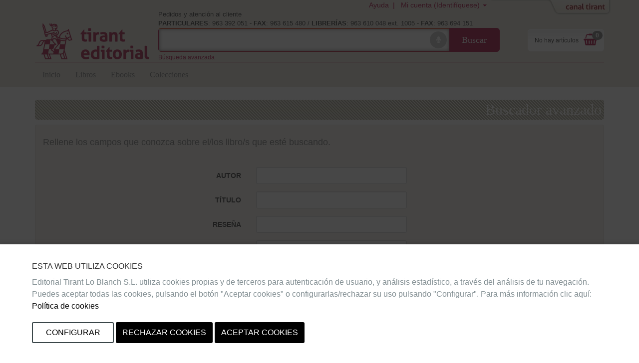

--- FILE ---
content_type: text/html;charset=ISO-8859-1
request_url: https://editorial.tirant.com/es/advSearch
body_size: 9417
content:
 






















 






















<!DOCTYPE html>
<html>
 <head>
  


  <title>B&uacute;squeda avanzada - Editorial Tirant Lo Blanch</title>


  <meta name="viewport" content="width=device-width, initial-scale=1">
  <meta http-equiv="Content-Type" content="text/html; charset=iso-8859-1">
  <meta name="verify-v1" content="cSlSOo64NdzFhdvF5bdymVii4AH8MAf/8AiLEokGpIc=" />
  <script crossorigin="anonymous" src="https://polyfill.io/v3/polyfill.min.js?features=es6" type="5407b322971f21e73d193dda-text/javascript"></script>
  <meta name="title" content='B&uacute;squeda avanzada - Editorial Tirant Lo Blanch'>
<meta name="DC.Title" CONTENT='B&uacute;squeda avanzada - Editorial Tirant Lo Blanch'>
<meta name="DC.Creator.CorporateName" Content="Tirant Lo Blanch">
<meta name="DC.Creator.CorporateName.Address" Content="tlb@tirant.es">
<meta name="keywords" content="null">
<meta name="description" content="Tirant lo Blanch, una librer&iacute;a virtual en la que se incorporan las nuevas tecnolog&iacute;as para dar mayor satisfacci&oacute;n al cliente">

  <meta name="facebook-domain-verification" content="c8rm9r0mevaexqnip36uqh5lwmu9zq" />



  <!-- 

	<link href="/es/css_ed/tirant-bootstrap.css?14.1.7" rel="stylesheet" type="text/css" />

 -->
  <!-- 

	<link href="/es/css_ed/tirant.css?14.1.7" rel="stylesheet" type="text/css" />

 -->

  <!-- Nuevo Bootstrap -->
  <!-- 

	<link href="/es/css/bootstrap.min.css?14.1.7" rel="stylesheet" type="text/css" />

 -->
  

	<link href="/es/css_ed/styles.css?14.1.7" rel="stylesheet" type="text/css" />



  

  <!-- 

	<link href="/es/css/custom-theme/jquery-ui-1.8.13.custom.css?14.1.7" rel="stylesheet" type="text/css" />

 -->
  
  
  

	<link href="/es/css/jstree/themes/proton/style_ed.css?14.1.7" rel="stylesheet" type="text/css" />


  

	<link href="/es/css/vuejs/vue-loading.css?14.1.7" rel="stylesheet" type="text/css" />


  <style type="text/css">

	

 </style>
 <link rel="shortcut icon" href='/es/images_ed/favicon.ico' type="image/x-icon" >
 <link href="https://fonts.googleapis.com/css?family=Open+Sans|Raleway:400,600,700,800" rel="stylesheet">
  
  
	<script type="5407b322971f21e73d193dda-text/javascript" src="/es/js/tirant_cas.js?14.1.7"></script>

  
  
  

  <!-- Ie HTML5 shim, for IE6-8 support of HTML elements -->
  <!--[if lt IE 9]>
	<script type="text/javascript" src="/es/js/html5.js?14.1.7"></script>

  <![endif]-->

  <!-- Jquery del que dependen los js de Bootstrap 3 -->
  <!-- <script type="text/javascript" src="/es/js/jquery-3.2.1.slim.min.js?14.1.7"></script>
 -->
  <!-- <script type="text/javascript" src="/es/js/jquery-1.5.1.min.js?14.1.7"></script>
 -->
  <script type="5407b322971f21e73d193dda-text/javascript" src="/es/js/jquery-1.12.3.min.js?14.1.7"></script>


  <script type="5407b322971f21e73d193dda-text/javascript" src="/es/js/jquery-ui-1.12.1.custom.min.js?14.1.7"></script>


  <script type="5407b322971f21e73d193dda-text/javascript" src="/es/js/jstree.min.js?14.1.7"></script>

  <script type="5407b322971f21e73d193dda-text/javascript" src="/es/js/jquery.placeholder.min.js?14.1.7"></script>


  <!-- Elementos de jquery de bootstrap -->
  <script type="5407b322971f21e73d193dda-text/javascript" src="/es/js/bootstrap.min.js?14.1.7"></script>


  <script type="5407b322971f21e73d193dda-text/javascript" src="/es/js/citeproc.js?14.1.7"></script>

  <script type="5407b322971f21e73d193dda-text/javascript" src="/es/js/tirant-citeproc.js?14.1.7"></script>


  <!-- Llamada para que cargue el Respond.js -->
  <script type="5407b322971f21e73d193dda-text/javascript" src="/es/js/respond.min.js?14.1.7"></script>


  
    <script type="5407b322971f21e73d193dda-text/javascript" src="/es/js/jquery.simpleTabs.js?14.1.7"></script>

  
  
    <script type="5407b322971f21e73d193dda-text/javascript" src="/es/js/jquery.toggleChildren.js?14.1.7"></script>

  
  

  
    <script type="5407b322971f21e73d193dda-text/javascript" src="/es/js/jquery.simpleAjaxSubmit.js?14.1.7"></script>

  
  
    <script type="5407b322971f21e73d193dda-text/javascript" src="/es/js/jquery.validate.min.js?14.1.7"></script>

  
  
    <script type="5407b322971f21e73d193dda-text/javascript" src="/es/js/jquery.iframetabs.js?14.1.7"></script>

  
  <script type="5407b322971f21e73d193dda-text/javascript" src="/es/js/scripts.js?14.1.7"></script>

	<script type="5407b322971f21e73d193dda-text/javascript" src="/es/js/jquery.rating.pack.js?14.1.7"></script>

  <script type="5407b322971f21e73d193dda-text/javascript" src="/es/js/application.js?14.1.7"></script>

  <script type="5407b322971f21e73d193dda-text/javascript" src="/es/js/vuejs/vue.js?14.1.7"></script>

  <script type="5407b322971f21e73d193dda-text/javascript" src="/es/js/vuejs/vue-loading-overlay.js?14.1.7"></script>

  <script type="5407b322971f21e73d193dda-text/javascript" src="/es/js/vuejs/vue-currency-filter.iife.js?14.1.7"></script>

  
  <script src="https://cdn.tirant.com/voice/tirant-speech-1.0.min.js" type="5407b322971f21e73d193dda-text/javascript"></script>
  <script src="https://cdn.tirant.com/cookieconsent/cookieconsent-1.4.0.min.js" type="5407b322971f21e73d193dda-text/javascript"></script>
  <script type="5407b322971f21e73d193dda-text/javascript" src="/es/js/speech_buttons.js?14.1.7"></script>

  <script type="5407b322971f21e73d193dda-text/javascript" src="/es/js/jquery.cookie.js?14.1.7"></script>


  <script src="https://www.google.com/recaptcha/api.js" type="5407b322971f21e73d193dda-text/javascript"></script>

  <script type="5407b322971f21e73d193dda-text/javascript">
    


      








      var SPEECH_RECOGNITION_HOST = 'wss://es-speech.tirant.com';
      








      var SPEECH_RECOGNITION_PORT = 443;

	$.ajaxSetup({
		'beforeSend' : function(xhr) {
			try{
				xhr.overrideMimeType('text/html; charset=iso-8859-1');
			}
			catch(e){}
	}});
  </script>
  <script type="5407b322971f21e73d193dda-text/javascript">

	function reloadResume(action, titulo, isbn, type, quant, precio){
   	$('div.resumenajax').load('/es/resumen_login.jsp');
    $('div.carritoajax').load('/es/carrito.jsp', function (response, status, xhr) {
			var totalCarrito = parseFloat($('#js_totalCarrito').text());
			
		});
	}

	function changeArticuloCantidadResume(isbn, type, quant, precio){
		var url="/es/servlet/insertAtCart?ref="+isbn+"&type="+type+"&cantidad="+quant;
		$.ajax({
      type: "GET",
      dataType: "json",
      url:url,
      success: function (data) {
				$('.resumen_total').html('&nbsp;&nbsp;&nbsp;').addClass('working');
				reloadResume('change_quantity','',isbn, type, quant, precio);
      }
    });
	}

	function deleteFromResume(isbn,type,titulo){
			var url="/es/servlet/DeleteFromCart?ref="+isbn+"&type="+type+"&cmd=deleteFromCart";
			$.ajax({
	      type: "GET",
	      dataType: "json",
	      url:url,
	      success: function (data) {
					$('.resumen_total').html('&nbsp;&nbsp;&nbsp;').addClass('working');
					reloadResume('delete', titulo, isbn, type, 0, '');
	      }
	    });
	}
</script>

  <script type="5407b322971f21e73d193dda-text/javascript">

	function reloadCarrito(action, isbn, titulo, precio, type, quantity) {
		$('div.resumenajax').load('/es/resumen_login.jsp');
		$('div.carritoajax').load('/es/carrito.jsp', function(response,status,xhr){
			var totalCarrito = parseFloat($('#js_totalCarrito').text());
			if(status=='success'){
				showCarritoResumen(titulo);
				
			}
		});
	}

	function addToCarrito(isbn, url, titulo, precio, precioPdf, precioPack) {
		$("#insertAtCarrito").hide();
		var source = "ted";
		var sessionId = "null";
		var userId = null;
		const params = new URLSearchParams(url);
		const type = params.get('type') || '0';

		if ((typeof(userId) === 'undefined') || (userId == null)) {
			userId = '';
		}

		switch (type) {
			case '1':
				precio = precioPdf;
				break;
			case '2':
				precio = precioPack;
				break;
			default:
				break;
		}

		$.ajax({
			type: "GET",
			dataType: "json",
			url: url,
			success: function (data) {
				if (data.status == 'ok') {
					reloadCarrito('add', isbn, titulo, precio, type, 1);
				} else if (data.has_stock != null && data.has_stock == false) {
					$("#insertAtCarrito").html(data.errors[0].msg_error).show();
				} else {
					$("#insertAtCarrito").html(data.errors).show();
				}
			}
		});
	}

	function changeArticuloCantidad(isbn, type, quant, precio){
		var url="/es/servlet/insertAtCart?ref="+isbn+"&type="+type+"&cantidad="+quant;
		$.ajax({
      type: "GET",
      dataType: "json",
      url:url,
      success: function (data) {
				$('.resumen_total').html('&nbsp;&nbsp;&nbsp;').addClass('working');
				reloadCarrito('change_quantity', isbn, '', precio, type, quant)
      }
    });
	}

	function deleteFromCart(isbn,type,titulo){
			var url="/es/servlet/insertAtCart?ref="+isbn+"&type="+type+"&cantidad=0";
			$.ajax({
	      type: "GET",
	      dataType: "json",
	      url:url,
	      success: function (data) {
					$('.resumen_total').html('&nbsp;&nbsp;&nbsp;').addClass('working');
					reloadCarrito('delete', isbn, '', 0, type, 0);
	      }
	    });
	}

  function showCarritoResumen(titulo){
    if($('#total_carrito')[0] != undefined){
      if (isScrolledIntoView($(".cestaContainer").get(0))){
        $('.carritoContainer').find('.dropdown-menu').first().slideDown(1200);
        setTimeout(function(){ $('.carritoContainer').find('.dropdown-menu').first().slideUp(1200); }, 4000);
      }
      else if (typeof(titulo) != "undefined"){
        $("#carrito_notification").find("h4").html(titulo);
        $("#carrito_notification").fadeIn("fast");
        setTimeout(function(){ $("#carrito_notification").fadeOut("fast"); }, 4000);
      }
    }
  }
</script>

 </head>
 
 <body class="">

 




















<!-- Google Tag Manager (noscript) -->


<!-- End Google Tag Manager (noscript) -->


<div class="navbar navbar-default topbar" role="navigation" >

	<div class="container">
		 





















		<div class="canalwrapper hidden-xs">
			<div id="canaltirant" class="canaltirant">
				<ul class="list-inline">
					
					<li><a target="_blank" href="https://editorial.tirant.com/br/">Tirant Brasil</a></li>
					
					
					
					<li><a target="_blank" href="https://libreria.tirant.com/es">Libreria Tirant</a></li>
					
					
					<li><a target="_blank" href="https://editorial.tirant.com/mex/">Tirant M&eacute;xico</a></li>
					
					
					<li><a target="_blank" href="https://editorial.tirant.com/cl/">Tirant Chile</a></li>
					
					
					<li><a target="_blank" href="https://editorial.tirant.com/co/">Tirant Colombia</a></li>
					
					
						<li><a target="_blank" href="https://editorial.tirant.com/cr/">Tirant Costa Rica</a></li>
					
					
						<li><a target="_blank" href="https://editorial.tirant.com/pe/">Tirant Per&uacute;</a></li>
					
					<li><a target="_blank" href="https://prime.tirant.com/es">Tirant Prime</a></li>
					<li><a target="_blank" href="https://prime.tirant.com/mx">Tirant Prime Mex</a></li>
					<li><a target="_blank" href="https://formacion.tirant.com">Tirant Formaci&oacute;n</a></li>
					<li><a target="_blank" href="https://www.tirantasesores.com">Tirant Asesores</a></li>
					<li><a target="_blank" href="https://notariado.tirant.com">Tirant Notarios</a></li>
					<li><a target="_blank" href="https://propiedadhorizontal.tirant.com/tph/ ">Tirant P.Horizontal</a></li>
					<li><a target="_blank" href="https://biblioteca.tirant.com">Biblioteca Virtual</a></li>
					<li><a target="_blank" href="https://www.tirant.com">Tirant Corporativa</a></li>
					<li><a target="_blank" href="https://latam.tirantonline.com">Tirant Online Latam</a></li>
					<li><a target="_blank" href="https://formacion.tirant.com.mx/">Formaci&oacute;n M&eacute;xico</a></li>
					<li><a target="_blank" href="https://formacao.tirant.com/">Formaci&oacute;n Brasil</a></li>
					<li><a target="_blank" href="https://biblioteca.tirant.com/br">Bibl. Virtual Brasil</a></li>
				</ul>
				<a id="abrecanal" class="opencanal" alt="Canal Tirant" href="#">Abrir/Cerrar Canal Tirant</a>
			</div>
		</div>

		<div class="dropdown usermenu">
			<a  class="hidden-xs"  title="Ayuda"  href="https://editorial.tirant.com/es/ayuda"  >Ayuda&nbsp; | &nbsp;</a>

			<a href="#" class="dropdown-toggle" data-toggle="dropdown">
				<i class="fa fa-user fa-2x fa-fw visible-xs-block"></i>
				<span class="hidden-xs">
				
				
				Mi cuenta (Identif&iacute;quese)
				
				</span>
				<span class="caret hidden-xs"></span>
			</a>
				<ul class="dropdown-menu">
				
				
				<div class="not_logged container-fluid">
					<div class="row">
						<div class="col-md-6">
							<div class="block_notlogged box_round_back_dark">
								<h4 class="title"><strong>Acceder:</strong></h4>
								<form action='/es/servlet/Login' method="POST" name="daForm" class="formPpal">
									<div class="form-group">
										<label for="login" class="sr-only">E-MAIL</label>
										<input type="text" id="login" placeholder="email" class="form-control input-sm" name="login" maxlength="70" value=''>
									</div>
									<div class="form-group">
										<label for="password" class="sr-only">CONTRASE&Ntilde;A</label>
										<input type="password" name="password" placeholder="password" class="form-control input-sm" id="password" maxlength="15">
									</div>
									<div class="checkbox">
								    <label>
								      <input type="checkbox" name="recuerdame" id="recuerdame">recu&eacute;rdame
								    </label>
								  </div>

									<p><input type="submit" border="0" name="Enviar datos"  alt="Enviar" class="btn btn-primary btn-block btn_txt_upper" value='Acceder'></p>

									<p class="help-block"><h6><a  href="/es/ForgotPassword"  >&#191;Olvidaste tu password o no has recibido email de confirmaci&oacute;n&#63;</a></h6></p>

									<div class="hrstrike">O</div>

									<div class="form-group">
									

<div>Iniciar sesi&oacute;n con</div>
<div class="oauth2">
  <a  class="btn"  href="https://editorial.tirant.com/es/oauth2/login/google"  >
<img hspace=""   border="" class="oauth2_button_icon" align="" valign="" alt="Google" title=""  name=""  src="/es/images/oauth2/google.png"  usemap="" />
Google</a>
  <a  class="btn"  href="https://editorial.tirant.com/es/oauth2/login/facebook"  >
<img hspace=""   border="" class="oauth2_button_icon" align="" valign="" alt="Facebook" title=""  name=""  src="/es/images/oauth2/facebook.png"  usemap="" />
Facebook</a>
</div>

									</div>

								</form>
							</div>
						</div>
						<div class="col-md-6">
							<div class="block_notlogged">
								<h4 class="title"><strong>Registrarse:</strong></h4>
								<p class="txt_sutil">&iquest;A&uacute;n no tienes una cuenta? Crea una ahora y accede a tus listas favoritas, tu hist&oacute;rico de cuentas y muchas m&aacute;s cosas...</p><br>
								<p class="text-center"><a  class="btn btn-default btn_txt_upper"  href="/es/login2.jsp"  >Crear cuenta</a></p>
								<div class="hrstrike">O BIEN</div>

								


<div class="oauth2 col-md-12">
  <a  class="btn full-width"  href="https://editorial.tirant.com/es/oauth2/login/google"  >
<img hspace=""   border="" class="oauth2_button_icon" align="" valign="" alt="Google" title=""  name=""  src="/es/images/oauth2/google.png"  usemap="" />
Continuar con Google</a>
</div>
<div class="oauth2 col-md-12">
  <a  class="btn full-width"  href="https://editorial.tirant.com/es/oauth2/login/facebook"  >
<img hspace=""   border="" class="oauth2_button_icon" align="" valign="" alt="Facebook" title=""  name=""  src="/es/images/oauth2/facebook.png"  usemap="" />
Continuar con Facebook</a>
</div>

							</div>
						</div>
					</div>
				</div>
				
			</ul>
		</div>
		
			<div class="cestaContainer dropdown carritoajax"></div>
		
		<div class="navbar-header">
			<button type="button" class="navbar-toggle collapsed" data-toggle="collapse" data-target="#header-collapse" aria-expanded="false">
			<span class="sr-only">Toggle navigation</span>
			<span class="icon-bar"></span>
			<span class="icon-bar"></span>
			<span class="icon-bar"></span>
			</button>
			<a  class="navbar-brand logo"  href="https://editorial.tirant.com/es/"  >
			
<img hspace=""   border="" class="" align="" valign="" alt="Inicio" title=""  name=""  src="/es/images_ed/logo.png"  usemap="" />

			</a>
			<div class="navbar-left">
				<p class="infoheader hidden-xs">Pedidos y atenci&oacute;n al cliente<br/>
					<strong>PARTICULARES</strong>: 963 392 051 - <strong>FAX</strong>: 963 615 480 / <strong>LIBRER&Iacute;AS</strong>: 963 610 048 ext. 1005 - <strong>FAX</strong>: 963 694 151
				</p>
				<form method="get" class="buscadorppal" id="buscadorppal" role="search" action="https://editorial.tirant.com/es/servlet/genSearch">
					<div class="input-group input-group-lg">
						<span class="input-group-addon searchDecor"></span>
						<div id="voicedetect">
							<input type="text" id="busqueda" class="form-control" name="busqueda" maxlength="140">
							<a class="circlebtnBars speech-recognition-button" data-input-id="busqueda" data-callback="submitSearchForm" id="micro">
								<div class="bar"></div>
								<div class="bar"></div>
								<div class="bar"></div>
								<i class="fa fa-microphone"></i>
							</a>
						</div>
						<span class="input-group-btn">
							<button class="btn btn-default btn-lg" type="submit">Buscar</button>
						</span>
					</div>
				</form>
				<a  class="hidden-xs"  alt="B&uacute;squeda avanzada"  href="https://editorial.tirant.com/es/advSearch"  ><small>B&uacute;squeda avanzada</small></a>
			</div>
		</div>
		<!-- Collect the nav links, forms, and other content for toggling -->
		<div class="collapse navbar-collapse" id="header-collapse">
			<div class="row">
				<div class="col-md-12 col-xs-12">
					 






































































  	<ul class="nav navbar-nav nav-ppal">
		<li>
      <a  href="https://editorial.tirant.com/es/"  >Inicio</a>
    </li>
		
    <li>
      <a  class=""  href="https://editorial.tirant.com/es/libros"  >Libros</a>
		</li>
		
		
    
      
      <li>
        <a  class=""  href="https://editorial.tirant.com/es/ebooks"  >Ebooks</a>
      </li>
    
		
		
			
				<li>
					<a  class=""  href="https://editorial.tirant.com/es/colecciones"  >Colecciones</a>
				</li>
			
		
	</ul>
	






    


	
		





		





	
	

				</div>
			</div>
		</div>
	</div>
</div>
	<script type="5407b322971f21e73d193dda-text/javascript">

		function submitSearchForm() {
			$('form#buscadorppal').submit();
		}

		$(document).ready(function() {
			setupSpeechRecognitionButtons();
		});

		setupCookieConsent(['essentials','analytics','chat'], 'es')
	</script>


	<!-- DECORATOR MAIN -->
<div class="container under-topbar">
	 





















<div class="row">
	<div class="col-md-12">
		<div class="title_home_seccion">Buscador avanzado</div>
		<div class="panel panel-default info">
			<div class="panel-body">
				<h4 class="txt_estilo1">Rellene los campos que conozca sobre el/los libro/s que est&eacute; buscando.</h4>
				<div class="row">
					<form action='/es/servlet/genSearch' method=GET name="busqAv" id="busqAv" class="form-horizontal col-md-6 col-md-offset-2 formPpal">
						<div class="form-group">
							<label for="autor" class="col-md-5 control-label">AUTOR</label>
							<div class="col-md-7">
								<input type="text" id="autor" name="autor" maxlength="80" class="form-control">
							</div>
						</div>
						<div class="form-group">
							<label for="titulo" class="col-md-5 control-label">T&Iacute;TULO</label>
							<div class="col-md-7">
								<input type="text" id="titulo" name="titulo" maxlength="128" class="form-control">
							</div>
						</div>
						
						<div class="form-group">
							<label for="resenya" class="col-md-5 control-label">RESE&Ntilde;A</label>
							<div class="col-md-7">
								<input type="text" id="resenya" name="resenya" maxlength="128" class="form-control">
							</div>
						</div>
						<div class="form-group">
							<label for="isbn" class="col-md-5 control-label">ISBN</label>
							<div class="col-md-7">
								<input type="text" id="isbn" name="isbn" maxlength="80" class="form-control">
							</div>
						</div>
						<div class="form-group">
							<label for="anyo" class="col-md-5 control-label">A&Ntilde;O EDICI&Oacute;N</label>
							<div class="col-md-7">
								



<select name="anyo" class="form-control">
	<option value="-1" selected>
		Todos
	</option>
	
	     
      	<option value="2026">2026</option>
	     
      	<option value="2025">2025</option>
	     
      	<option value="2024">2024</option>
	     
      	<option value="2023">2023</option>
	     
      	<option value="2022">2022</option>
	     
      	<option value="2021">2021</option>
	     
      	<option value="2020">2020</option>
	     
      	<option value="2019">2019</option>
	     
      	<option value="2018">2018</option>
	     
      	<option value="2017">2017</option>
	     
      	<option value="2016">2016</option>
	     
      	<option value="2015">2015</option>
	     
      	<option value="2014">2014</option>
	     
      	<option value="2013">2013</option>
	     
      	<option value="2012">2012</option>
	     
      	<option value="2011">2011</option>
	     
      	<option value="2010">2010</option>
	     
      	<option value="2009">2009</option>
	     
      	<option value="2008">2008</option>
	     
      	<option value="2007">2007</option>
	
</select>
							</div>
						</div>
						<div class="form-group">
							<label for="fecha_desde" class="col-md-5 control-label">ENTRE</label>
							<div class="col-md-7">
								<div class="row">
									<div class="col-md-5">
										<input type="text" id="fecha_desde" name="fecha_desde" placeholder='A&Ntilde;O EDICI&Oacute;N' maxlength="40" class="form-control">
									</div>
									<div class="col-md-1">
										<p class="form-control-static">Y</p>
									</div>
									<div class="col-md-5">
										<input type="text" id="fecha_hasta" name="fecha_hasta" placeholder='A&Ntilde;O EDICI&Oacute;N' maxlength="40" class="form-control">
									</div>
								</div>
							</div>
						</div>
						<div class="form-group">
							<label for="tipo" class="col-md-5 control-label">LIBRO/EBOOK</label>
							<div class="col-md-7">
								<select name="filter.tipo" id="tipo" class="form-control">
									<option value=""  >Filtrar por libro/ebook</option>
									<option value="libros"    >Solo libros</option>
									<option value="ebooks"    >Solo ebooks</option>
								</select>
							</div>
						</div>
						<div class="form-group">
							<label for="disponibilidad" class="col-md-5 control-label">DISPONIBILIDAD</label>
							<div class="col-md-7">
								<select name="filter.disponibilidad" id="disponibilidad" class="form-control">
									<option value=""  >Filtrar por disponibilidad</option>
									<option value="4"  >Entrega en 5-7 días </option>
									<option value="8"  >En stock, entrega en 24-48h</option>
								</select>
							</div>
						</div>
						<div class="form-group">
							<label for="idioma" class="col-md-5 control-label">IDIOMA</label>
							<div class="col-md-7">
								





<select name="idioma" class="form-control">
	<option value="-1" selected>
		Seleccionar idioma
	</option>
		        
      	<option value="6">Alemán</option>
		        
      	<option value="19">Árabe</option>
		        
      	<option value="1">Castellano</option>
		        
      	<option value="7">Castellano/Inglés</option>
		        
      	<option value="20">Castellano/Italiano</option>
		        
      	<option value="12">Castellano/Portugués</option>
		        
      	<option value="29">Castellano/Valencià</option>
		        
      	<option value="2">Catalán</option>
		        
      	<option value="10">Catalán/Castellano</option>
		        
      	<option value="9">Catalán/Inglés</option>
		        
      	<option value="21">Esp./Ing./Port.</option>
		        
      	<option value="17">Euskera</option>
		        
      	<option value="14">Francés</option>
		        
      	<option value="13">Francés/Español</option>
		        
      	<option value="16">Gallego</option>
		        
      	<option value="4">Inglés</option>
		        
      	<option value="5">Italiano</option>
		        
      	<option value="18">Occitano</option>
		        
      	<option value="15">Otros Idiomas</option>
		        
      	<option value="11">Portugués</option>
		        
      	<option value="8">Portugués/Inglés</option>
		        
      	<option value="25">Portugués/Italiano</option>
		        
      	<option value="3">Valenciano</option>
	
</select>
							</div>
						</div>
						<div class="form-group">
							<label for="cubierta" class="col-md-5 control-label">TIPO ENCUADERNACI&Oacute;N</label>
							<div class="col-md-7">
								





<select name="cubierta" class="form-control">
	<option value="-1" selected>
		Seleccionar encuadernaci&oacute;n
	</option>
		        
      	<option value="3">Bolsillo</option>
		        
      	<option value="4">Cartoné</option>
		        
      	<option value="8">Cartoné Anillas</option>
		        
      	<option value="7">Ebook</option>
		        
      	<option value="6">Guaflex</option>
		        
      	<option value="-1">Rústica</option>
		        
      	<option value="1">Rústica</option>
		        
      	<option value="2">Tapa dura</option>
		        
      	<option value="5">Vinilo</option>
	
</select>
							</div>
						</div>
						<div class="form-group">
							<label for="precio" class="col-md-5 control-label">PRECIO</label>
							<div class="col-md-7">
								<select name="precio" id="precio" class="form-control">
									<option value=""  >Seleccionar precio</option>
									<option  >0 - 5</option>
									<option  >5 - 10</option>
									<option  >10 - 15</option>
									<option  >15 - 20</option>
									<option  >20 - 30</option>
									<option  >30 - 40</option>
									<option  >40 - 50</option>
									<option   >50+</option>
								</select>
							</div>
						</div>
						<div class="form-group">
							<div class="col-md-offset-5 col-md-7">
								<input border=0 height=23 name=Buscar value='Buscar' type="submit" class="btn btn-primary btn-lg" >
								<input name="beg" type="hidden" value=0>
							</div>
						</div>
					</form>
					<div class="col-md-12">
						<hr>
						<h4>Índice de materias</h4>
						Índice completo de las materias y submaterias, con el n&ordm; de referencias en cada una de ellas.&nbsp;<a  class="btn btn-primary"  href="/es/imaterias"  >Ir al índice</a>
					</div>
					</row>
				</div>
			</div>
		</div>
	</div>
</div>
	<script type="5407b322971f21e73d193dda-text/javascript">
		$(function(){
			var autocompleteOptions = {
						
						delay:300,
						highlight:true,
						minLength: 4,
												select: function(event, ui) {
							if ((ui.item) && (ui.item.value) && (jQuery.trim(ui.item.value).length > 0)) {
								$(this).val(ui.item.value);
							}
						}
			};
			
			var fixAutocompelteItemLayout = function(){
				$(this).data( "ui-autocomplete" )._renderItem = function(a,b){
								return $("<li></li>").data("ui-autocomplete-item",b).append($("<a></a>").html(b.label)).appendTo(a);
							};
			};
			
					autocompleteOptions['source'] = "/es/autocomplete?type=titulo";
			$('#titulo').autocomplete(autocompleteOptions).placeholder().each(fixAutocompelteItemLayout);
					autocompleteOptions['source'] = "/es/autocomplete?type=autor";
			$('#autor').autocomplete(autocompleteOptions).placeholder().each(fixAutocompelteItemLayout);
		});
		$( "form" ).submit(function( event ) {
			if(!isReady(this)) {
				event.preventDefault();
			}
		});
		
	function isReady(form) {
		/* No hay campos obligatorios */
		return true;
	}
	</script>			
</div>

 
























  
  
  
  






  
    
  


<div class="footer">
	<div class="container">
		<div class="row">
			<div class="col-md-6">
				<p>&copy; Tirant lo Blanch 2021</p>
			</div>
			<div class="col-md-6">
				<ul class="footerlinks list-unstyled">
					
						
						
					 	
							
							
								<li><a  target="_blank"  class="link-top"  title="Qui&eacute;nes somos"  href="http://tirant.com/index.php/empresa"  >Qui&eacute;nes somos</a></li>
							
						
					
						
						
					 	
							
							
								<li><a  class="link-top"  title="Condiciones generales"  href="https://editorial.tirant.com/es/ayuda"  >Condiciones generales</a></li>
							
						
					
						
						
					 	
							
							
								<li><a  class="link-top"  title="Consultas y sugerencias"  href="https://editorial.tirant.com/es/servicons"  >Consultas y sugerencias</a></li>
							
						
					
						
						
					 	
							
							
								<li><a  target="_blank"  class="link-top"  title="Pol&iacute;tica de privacidad"  href="http://tirant.com/images/stories/Docs/Politica_de_privacidad.pdf"  >Pol&iacute;tica de privacidad</a></li>
							
						
					
						
						
					 	
							
							
								<li><a  target="_blank"  class="link-top"  title="Pol&iacute;tica de cookies"  href="http://tirant.com/images/stories/Docs/Politica_de_cookies.pdf"  >Pol&iacute;tica de cookies</a></li>
							
						
					
						
						
					 	
							
							
								<li><a  target="_blank"  class="link-top"  title="Aviso legal"  href="http://tirant.com/images/stories/Docs/Aviso_legal.pdf"  >Aviso legal</a></li>
							
						
					
						
						
					 	
							
							
								<li><a  target="_blank"  class="link-top"  title="Procedimiento de quejas"  href="https://tirant.com/Docs/Proc_Quejas.pdf"  >Procedimiento de quejas</a></li>
							
						
					
						
						
					 	
							
							
								<li><a  class="link-top"  title="Actualizaciones"  href="https://editorial.tirant.com/es/pagact2"  >Actualizaciones</a></li>
							
						
					
						
						
					 	
							
							
								<li><a  target="_blank"  class="link-top"  title="Responsabilidad Social Corporativa"  href="http://tirant.com/Docs/RSCTirant.pdf"  >RSC</a></li>
							
						
					

					<!-- <li><a  class="link-top"  title="Ayuda"  href="https://editorial.tirant.com/es/ayuda"  >Ayuda</a></li> -->
					
					<li><a  class="link-top"  title="Mapa web"  href="https://editorial.tirant.com/es/mapa-web"  >Mapa web</a></li>
					
				</ul>
			</div>
		</div>
	</div>
</div>




<script type="5407b322971f21e73d193dda-text/javascript">

	

	$(function(){
		$( "div.tabcontainer" ).simpleTabs();

		
			

$("#uxlauncher").on('click', function() {
    
    
        $("#uxperienceDiv").find(".modal-body").html("");
        var link = $("#uxlauncher").attr("url");
        $("#uxperienceDiv").find(".modal-body").load(link);
    
    $('#uxperienceDiv').modal('show');
});


		

		$('#abrecanal').click(function(){
				var $expand = $('#canaltirant');
				var $self = $(this);
				if ($self.hasClass('expanded')) {
					$expand.animate({top:'-=305'},750);
					$self.removeClass('expanded');
				} else {
					$expand.animate({top:'+=305'},750);
					$self.addClass('expanded');
				}
		});

			$('a.jsconfirm').click(function(event){
				var $self = $(this);
				var title = $self.attr('title');
				title = title ? title : TirantTextos.jsconfirm.message;
				if (confirm(title)) return this;
				event.stopPropagation();
				event.preventDefault()
				return null;
			});

			$('a.jsactivate').click(function(event){
				var $self = $(this);
				var href = $self.attr('href');
				$self.closest('div').hide();
				$(href).show();
				event.stopPropagation();
				event.preventDefault()
				return null;
			});

		$('div.carritoajax').load('/es/carrito.jsp?_nocache='+(new Date()).getTime(), function(){

			if (jQuery.isArray($(document).data['tops_docready'])) {
				var topsDocReadyFunctions = $(document).data['tops_docready'];
				for (var f in topsDocReadyFunctions){
					topsDocReadyFunctions[f]();
				}
			}

		});

		numLiBusqueda = 0;

        function guessItemBusqueda(e){
            var mouseX = getMouseX(e);
            var mouseY = getMouseY(e);
            var lis = $('ul.ui-autocomplete.ui-menu.ui-widget.ui-widget-content.ui-corner-all li.ui-menu-item');
            var actualLi = null;
            i = 0;
            while (i < lis.length && actualLi == null){
              var tmpLi = $(lis[i])
              var offset = tmpLi.offset()
              var width = tmpLi.width()
              var height = tmpLi.height()
              // mouse click event into ul li position
              if ((mouseX > offset.left) && (mouseX < (offset.left + width)) && (mouseY > offset.top) && (mouseY < (offset.top + height))){
                actualLi = tmpLi;
              }
              i++;
            }
            var iitem = actualLi == null ? null : actualLi.data("item.autocomplete");
            return iitem;
        }

        function getMouseX(e){
            if (typeof e.pageX !== 'undefined') {
                return  e.pageX;
            } else if ((typeof e.originalEvent !== 'undefined') && (typeof e.originalEvent.pageX !== 'undefined') ){
                return e.originalEvent.pageX;
            } else if ((typeof e.originalEvent !== 'undefined') && (typeof e.originalEvent.originalEvent !== 'undefined') && (typeof e.originalEvent.originalEvent.pageX !== 'undefined') ){
                return e.originalEvent.originalEvent.pageX;
            } else {
                return null;
            }
        }

        function getMouseY(e){
            if (typeof e.pageY !== 'undefined') {
                return  e.pageY;
            } else if ((typeof e.originalEvent !== 'undefined') && (typeof e.originalEvent.pageY !== 'undefined') ){
                return e.originalEvent.pageY;
            } else if ((typeof e.originalEvent !== 'undefined') && (typeof e.originalEvent.originalEvent !== 'undefined') && (typeof e.originalEvent.originalEvent.pageY !== 'undefined') ){
                return e.originalEvent.originalEvent.pageY;
            } else {
                return null;
            }
        }



		$('#busqueda').autocomplete({
					source: "/es/autocomplete",
					delay:300,
					highlight:true,
					minLength: 5,
					select: function(event, ui) {
						if ((ui.item) && (ui.item.value) && (jQuery.trim(ui.item.value).length > 0)) {
							$(this).val(ui.item.value);
							this.form.submit();
						} else {
						    var iitem = guessItemBusqueda(event);
						    if (typeof(iitem) !== "undefined" && iitem != null){
							    $(this).val(iitem.value);
							    this.form.submit();
							    //because ui or ui.item is undefined, an later an error can be thrown
							    $('ul.ui-autocomplete.ui-menu.ui-widget.ui-widget-content.ui-corner-all').hide();
						    }
						}
					},
					search  : function(){$(this).addClass('working');},
					open    : function(){$(this).removeClass('working');},
					close    : function(){$(this).removeClass('working');}
		}).placeholder()
		    .data( 'ui-autocomplete' )
		    ._renderItem = function(a,b){
		                // a is ul; b is item with label and value
					    numLiBusqueda++;
					    return $("<li id='ullibusqueda_" + numLiBusqueda  + "'></li>").data("ui-autocomplete-item",b).append($("<a></a>").html(b.label)).appendTo(a);
					};



		

		
	});
</script>

<!--  -->


	
 


























<div class="modal center fade" role="dialog" id="different_country_modal">
    <div class="modal-dialog modal-md">
        <div class="modal-content">
            <div class="modal-body modal-center-text">
                <button type="button" class="close-userlocation" aria-label="Close" id="close_notification" data-dismiss="modal">
                    <span>&times;</span>
                </button>
                <div>
                    <h4>{{user_not_country_1}}.</h4>
                </div>
                <div>
                    <h4>{{user_not_country_2}}</h4>
                </div>
                <br>
                <div>
                    <a class="btn btn-primary btn-lg" href="{{web_destino}}">{{user_not_country_ir}}</a>
                </div>
            </div>
        </div>
    </div>
</div>


<script type="5407b322971f21e73d193dda-text/javascript">
    var web_ambito = "ESP";
    var gelocaliziation_cookie_name = "relocation_ESP";
    !!$.cookie('cookieconsent') && !$.cookie(gelocaliziation_cookie_name) && $(document).ready(function(){
        $.getJSON({
            url: "https://api.ipbase.com/v1/json?apikey=esjEmZaFI8SpdyQm3fRUEASbDJaSePaplCj7VsUd",
            dataType: "json",
            // Work with the response
            success: function( response ) {
                var user_country = response.country_code;
                var user_ambito_convert = web_ambito;
                var web_destino="https://editorial.tirant.com/es/"
                var pais_usuario = "Espa&ntilde;a";
                var gentilicio = "Espa&ntilde;ola";
                var user_not_country_1="Bienvenido, parece que se encuentra en ";
                var user_not_country_2=	"&iquest;Le gustar&iacute;a visitarnos en nuestra web ";
                var user_not_country_ir= "Ir a web de Editorial ";

                switch(user_country) {
                    case "MX":
                        user_ambito_convert = "MEX";
                        web_destino = "https://editorial.tirant.com/mex/";
                        pais_usuario = "Mexico";
                        gentilicio = "Mexicana";
                        break;
                    case "CO":
                        user_ambito_convert = "COL";
                        web_destino = "https://editorial.tirant.com/co/";
                        pais_usuario = "Colombia";
                        gentilicio = "Colombiana";
                        break;
                    case "CL":
                        user_ambito_convert = "CHL";
                        web_destino = "https://editorial.tirant.com/cl/";
                        pais_usuario = "Chile";
                        gentilicio = "Chilena";
                        break;
                    case "BR":
                        user_ambito_convert = "BRA";
                        web_destino = "https://editorial.tirant.com/br/";
                        pais_usuario = "Brasil";
                        gentilicio = "Brasileira";
                        user_not_country_1 = "Bem-vindo, parece ser na ";
                        user_not_country_2 = "Gostaria de visitar o nosso website ";
                        user_not_country_ir = "Ir ao site da editora ";
                        break;
                    case "CR":
                        user_ambito_convert = "CRI";
                        web_destino = "https://editorial.tirant.com/cr/";
                        pais_usuario = "Costa Rica";
                        gentilicio = "Costarricense";
                        break;
                    case "PE":
                      user_ambito_convert = "PER";
                      web_destino = "https://editorial.tirant.com/pe/";
                      pais_usuario = "PerÃº";
                      gentilicio = "Peruano";
                      break;
                    default:
                        user_ambito_convert = "ESP";
                }
                user_not_country_1 = user_not_country_1 + pais_usuario;
                user_not_country_2 = user_not_country_2 + gentilicio + "&quest;";
                user_not_country_ir = user_not_country_ir + gentilicio;
                var cookie = $.cookie(gelocaliziation_cookie_name);
                if (cookie || (user_ambito_convert == web_ambito)){
                    $("#different_country_modal").remove();
                    $.cookie(gelocaliziation_cookie_name, true);
                }else {
                    $.cookie(gelocaliziation_cookie_name, true);
                    $('#different_country_modal').html(
                        $('#different_country_modal').html()
                            .replace(/\{\{user_not_country_1\}\}/g, user_not_country_1)
                            .replace(/\{\{user_not_country_2\}\}/g, user_not_country_2)
                            .replace(/\{\{user_not_country_ir\}\}/g, user_not_country_ir)
                            .replace(/\{\{web_destino\}\}/g, web_destino)
                    );
                    $("#different_country_modal").modal('show');
                };
            },
            error: function( response ) {
            }
        });
	});
</script>


<script src="/cdn-cgi/scripts/7d0fa10a/cloudflare-static/rocket-loader.min.js" data-cf-settings="5407b322971f21e73d193dda-|49" defer></script></body>
</html>


--- FILE ---
content_type: application/javascript
request_url: https://cdn.tirant.com/voice/tirant-speech-1.0.min.js
body_size: 10766
content:
"use strict";function _typeof(t){return(_typeof="function"==typeof Symbol&&"symbol"==typeof Symbol.iterator?function(t){return typeof t}:function(t){return t&&"function"==typeof Symbol&&t.constructor===Symbol&&t!==Symbol.prototype?"symbol":typeof t})(t)}function Resampler(t,e,i,o){if(this.fromSampleRate=+t,this.toSampleRate=+e,this.channels=0|i,"object"!=_typeof(o))throw new Error("inputBuffer is not an object.");if(!(o instanceof Array||o instanceof Float32Array||o instanceof Float64Array))throw new Error("inputBuffer is not an array or a float32 or a float64 array.");this.inputBuffer=o,this.initialize()}function TirantSpeech(){var t=0<arguments.length&&void 0!==arguments[0]?arguments[0]:{};this.host=t.host||"localhost",this.port=t.port||2700,this.continuous=t.continuous||!1,this.onResult=t.onResult||null,this.onPartialResult=t.onPartialResult||null,this.onError=t.onError||null,this.socket=null,this.listening=!1}function TirantSynth(){var t,e=0<arguments.length&&void 0!==arguments[0]?arguments[0]:{};this.lang=e.lang||"es-ES",this.rate=e.rate||1,this.pitch=e.pitch||1,this.text=e.text||"",this.onPlay=e.onPlay||null,this.onPause=e.onPause||null,this.onFinish=e.onFinish||null,this.onError=e.onError||null,this.onUpdateProgress=e.onUpdateProgress||null,this.voiceURI=e.voiceURI||null,this.debug=e.debug||!1,this.totalWords=0,this.currentWord=0,this.progress=0,this.paused=!0,this.stopped=!0,this.populateVoices(),this.setText(this.text),"undefined"!=typeof speechSynthesis&&(t=this,speechSynthesis.onvoiceschanged=function(){t.populateVoices()})}Resampler.prototype.initialize=function(){if(!(0<this.fromSampleRate&&0<this.toSampleRate&&0<this.channels))throw new Error("Invalid settings specified for the resampler.");this.fromSampleRate==this.toSampleRate?(this.resampler=this.bypassResampler,this.ratioWeight=1,this.outputBuffer=this.inputBuffer):(this.ratioWeight=this.fromSampleRate/this.toSampleRate,this.fromSampleRate<this.toSampleRate?(this.compileLinearInterpolationFunction(),this.lastWeight=1):(this.compileMultiTapFunction(),this.tailExists=!1,this.lastWeight=0),this.initializeBuffers())},Resampler.prototype.compileLinearInterpolationFunction=function(){for(var t="var outputOffset = 0;    if (bufferLength > 0) {        var buffer = this.inputBuffer;        var weight = this.lastWeight;        var firstWeight = 0;        var secondWeight = 0;        var sourceOffset = 0;        var outputOffset = 0;        var outputBuffer = this.outputBuffer;        for (; weight < 1; weight += "+this.ratioWeight+") {            secondWeight = weight % 1;            firstWeight = 1 - secondWeight;",e=0;e<this.channels;++e)t+="outputBuffer[outputOffset++] = (this.lastOutput["+e+"] * firstWeight) + (buffer["+e+"] * secondWeight);";t+="}        weight -= 1;        for (bufferLength -= "+this.channels+", sourceOffset = Math.floor(weight) * "+this.channels+"; sourceOffset < bufferLength;) {            secondWeight = weight % 1;            firstWeight = 1 - secondWeight;";for(var i=0;i<this.channels;++i)t+="outputBuffer[outputOffset++] = (buffer[sourceOffset"+(0<i?" + "+i:"")+"] * firstWeight) + (buffer[sourceOffset + "+(this.channels+i)+"] * secondWeight);";t+="weight += "+this.ratioWeight+";            sourceOffset = Math.floor(weight) * "+this.channels+";        }";for(var o=0;o<this.channels;++o)t+="this.lastOutput["+o+"] = buffer[sourceOffset++];";t+="this.lastWeight = weight % 1;    }    return outputOffset;",this.resampler=Function("bufferLength",t)},Resampler.prototype.compileMultiTapFunction=function(){for(var t="var outputOffset = 0;    if (bufferLength > 0) {        var buffer = this.inputBuffer;        var weight = 0;",e=0;e<this.channels;++e)t+="var output"+e+" = 0;";for(t+="var actualPosition = 0;        var amountToNext = 0;        var alreadyProcessedTail = !this.tailExists;        this.tailExists = false;        var outputBuffer = this.outputBuffer;        var currentPosition = 0;        do {            if (alreadyProcessedTail) {                weight = "+this.ratioWeight+";",e=0;e<this.channels;++e)t+="output"+e+" = 0;";for(t+="}            else {                weight = this.lastWeight;",e=0;e<this.channels;++e)t+="output"+e+" = this.lastOutput["+e+"];";for(t+="alreadyProcessedTail = true;            }            while (weight > 0 && actualPosition < bufferLength) {                amountToNext = 1 + actualPosition - currentPosition;                if (weight >= amountToNext) {",e=0;e<this.channels;++e)t+="output"+e+" += buffer[actualPosition++] * amountToNext;";for(t+="currentPosition = actualPosition;                    weight -= amountToNext;                }                else {",e=0;e<this.channels;++e)t+="output"+e+" += buffer[actualPosition"+(0<e?" + "+e:"")+"] * weight;";for(t+="currentPosition += weight;                    weight = 0;                    break;                }            }            if (weight <= 0) {",e=0;e<this.channels;++e)t+="outputBuffer[outputOffset++] = output"+e+" / "+this.ratioWeight+";";for(t+="}            else {                this.lastWeight = weight;",e=0;e<this.channels;++e)t+="this.lastOutput["+e+"] = output"+e+";";t+="this.tailExists = true;                break;            }        } while (actualPosition < bufferLength);    }    return outputOffset;",this.resampler=Function("bufferLength",t)},Resampler.prototype.bypassResampler=function(t){return t},Resampler.prototype.initializeBuffers=function(){var t=Math.ceil(this.inputBuffer.length*this.toSampleRate/this.fromSampleRate/this.channels*1.0000004768371582)*this.channels+this.channels;try{this.outputBuffer=new Float32Array(t),this.lastOutput=new Float32Array(this.channels)}catch(t){this.outputBuffer=[],this.lastOutput=[]}},TirantSpeech.isSupported=function(){return void 0!==window.navigator.mediaDevices},TirantSpeech.isMicrophoneDenied=function(){var e=!1;return"undefined"!==navigator.permissions&&navigator.permissions.query({name:"microphone"}).then(function(t){e="denied"==t.state}).catch(function(){}),e},TirantSpeech.encodePCM16bitRAW=function(t){for(var e=new ArrayBuffer(2*t.length),i=new DataView(e),o=0,s=0;s<t.length;s++,o+=2){var n=Math.max(-1,Math.min(1,t[s]));i.setInt16(o,n<0?32768*n:32767*n,!0)}return i},TirantSpeech.prototype.websocketURL=function(){var t="ws://";return/^wss?:\/\//i.test(this.host)&&(t=""),"".concat(t).concat(this.host,":").concat(this.port)},TirantSpeech.prototype.errorCallback=function(){var t=0<arguments.length&&void 0!==arguments[0]?arguments[0]:"";this.onError&&this.onError(t)},TirantSpeech.prototype.partialResultCallback=function(){var t=0<arguments.length&&void 0!==arguments[0]?arguments[0]:"";this.onPartialResult&&this.onPartialResult(t)},TirantSpeech.prototype.resultCallback=function(){var t=0<arguments.length&&void 0!==arguments[0]?arguments[0]:"";this.onResult&&this.onResult(t)},TirantSpeech.onServerMessage=function(t,e){e=JSON.parse(e.data);e.partial?t.partialResultCallback(e.partial):e.text&&(t.resultCallback(e.text),t.continuous||t.stop())},TirantSpeech.handleAudioStream=function(i,o){var s=new AudioContext,n=s.createMediaStreamSource(o),r=s.createScriptProcessor(4096,1,1);n.connect(r),r.connect(s.destination),i.socket=new WebSocket(i.websocketURL()),i.socket.onmessage=function(t){TirantSpeech.onServerMessage(i,t)},i.listening=!0,r.onaudioprocess=function(t){if(!i.listening)return o.getTracks().forEach(function(t){t.stop()}),r.disconnect(s.destination),void n.disconnect(r);var e;1==i.socket.readyState&&(e=t.inputBuffer.getChannelData(0),(t=new Resampler(s.sampleRate,8e3,1,e)).resampler(e.length),t=TirantSpeech.encodePCM16bitRAW(t.outputBuffer),t=new Blob([t],{type:"audio/x-raw"}),i.socket.send(t))}},TirantSpeech.prototype.start=function(){var e,t=window.navigator.mediaDevices;void 0!==t?(e=this,t.getUserMedia({audio:!0,video:!1}).then(function(t){TirantSpeech.handleAudioStream(e,t)}).catch(function(t){e.errorCallback(t)})):this.errorCallback("Audio recording unsupported")},TirantSpeech.prototype.stop=function(){this.listening=!1,this.socket&&(this.socket.close(),this.socket=null)},TirantSynth.prototype.setText=function(t){this.currentWord=0;t=(this.text=t).match(/\S+/g);this.totalWords=t?t.length:0},TirantSynth.prototype.play=function(){var t,e;TirantSynth.isSupported()?(this.stopped=!1,this.paused=!1,(t=new SpeechSynthesisUtterance(this.text)).voice=null!==this.voiceURI?this.setVoice(this.voiceURI):this.getVoice(),t.rate=this.rate,t.pitch=this.pitch,e=this,speechSynthesis.speak(t),t.onstart=function(t){e.stopped=!1,e.paused=!1;try{e.playCallback()}catch(t){}},t.onpause=function(t){try{e.pauseCallback()}catch(t){}},t.onboundary=function(t){e.currentWord++;try{e.updateProgress()}catch(t){}},t.onend=function(t){e.progress=100;try{e.finishCallback()}catch(t){}}):this.errorCallback("Speech synthesis is not supported")},TirantSynth.prototype.pause=function(){this.paused=!0,speechSynthesis.pause()},TirantSynth.prototype.stop=function(){this.stopped=!0,this.currentWord=0,this.totalWords=0,speechSynthesis.cancel()},TirantSynth.prototype.resume=function(){this.paused=!1,speechSynthesis.resume()},TirantSynth.prototype.getLocalVoices=function(){return this.voices},TirantSynth.prototype.populateVoices=function(){var e=new RegExp("^".concat(this.lang.substring(0,2),".*"),"i");this.voices=speechSynthesis.getVoices().filter(function(t){return 1==t.localService&&t.lang.match(e)})},TirantSynth.prototype.getVoice=function(){if(this.voice)return this.voice;var t=this.getLocalVoices(this.lang);if(0==t.length)return this.errorCallback("No avaliable synth voice found."),null;for(var e=t[0],i=0;i<t.length;i++){if(t[i].lang==this.lang){e=t[i];break}t[i].default&&(e=t[i])}return this.voice=e,this.voice},TirantSynth.prototype.setVoice=function(e){this.voiceURI=e;var t=this.getLocalVoices(this.lang).filter(function(t){return t.voiceURI==e});return 0<t.length&&(this.voice=t[0]),this.voice},TirantSynth.prototype.updateProgress=function(){this.totalWords?this.progress=100*this.currentWord/this.totalWords:this.progress=0,this.updateProgressCallback()},TirantSynth.prototype.playCallback=function(){this.onPlay&&this.onPlay(this.currentWord,this.totalWords,this.progress)},TirantSynth.prototype.pauseCallback=function(){this.onPause&&this.onPause(this.currentWord,this.totalWords,this.progress)},TirantSynth.prototype.finishCallback=function(){this.onFinish&&this.onFinish(this.currentWord,this.totalWords,this.progress)},TirantSynth.prototype.errorCallback=function(){var t=0<arguments.length&&void 0!==arguments[0]?arguments[0]:"";this.onError&&this.onError(t)},TirantSynth.prototype.updateProgressCallback=function(){this.onUpdateProgress&&this.onUpdateProgress(this.currentWord,this.totalWords,this.progress)},TirantSynth.isSupported=function(){return void 0!==window.speechSynthesis},TirantSynth.prototype.setRate=function(t){this.rate=t},TirantSynth.prototype.setPitch=function(t){this.pitch=t};